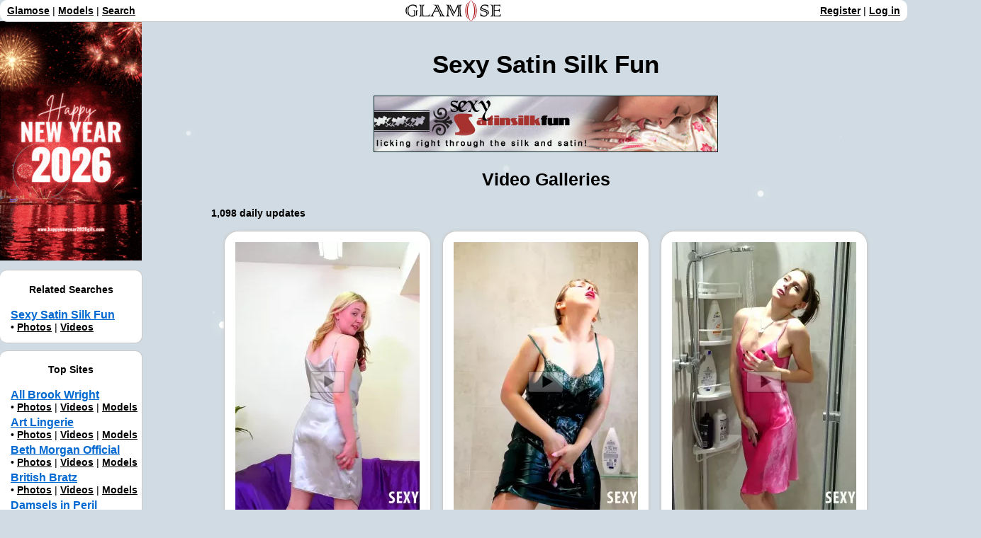

--- FILE ---
content_type: text/html; charset=UTF-8
request_url: https://www.glamose.com/videos/site/Sexy_Satin_Silk_Fun
body_size: 6865
content:
<!DOCTYPE HTML>
<html lang="en">
<head>
<meta http-equiv="Content-Type" content="text/html; charset=utf-8">
<meta name="description" content="Featuring Sexy Satin Silk Fun babes and lingerie models. Updated every day.">
<meta name="keywords" content="sexy satin silk fun, galleries, sexy satin silk fun">
<meta name="viewport" content="width=device-width, initial-scale=1">

<meta name="RATING" content="RTA-5042-1996-1400-1577-RTA" /> <!-- RTA Adult Site -->

<title>Sexy Satin Silk Fun Nude Video Galleries (1,098) - Glamose</title>
	
<!-- Default favicon (for browsers that don't support media queries in link tags) -->
<link rel="icon" href="/images/favicon.ico" type="image/x-icon">
<!-- Light mode favicon -->
<link rel="icon" href="/images/favicon_light.ico" type="image/x-icon" media="(prefers-color-scheme: light)">
<link rel="icon" href="/images/favicon_light.svg" type="image/svg+xml" media="(prefers-color-scheme: light)">
<!-- Dark mode favicon -->
<link rel="icon" href="/images/favicon_dark.ico" type="image/x-icon" media="(prefers-color-scheme: dark)">
<link rel="icon" href="/images/favicon_dark.svg" type="image/svg+xml" media="(prefers-color-scheme: dark)">
	
<link rel="stylesheet" type="text/css" href="/style.php">

<link rel="alternate" type="application/rss+xml" href="/xml/rss.php" title="Glamour Models Daily Updates - Glamose">

<link rel="next" href="/videos/site/Sexy_Satin_Silk_Fun?start=50">

<style type="text/css">

#body {
	padding-left:260px;
}
	
.snowflake {
  position: absolute;
  width: 10px;
  height: 10px;
  background: linear-gradient(white, white);
  border-radius: 50%;
  filter: drop-shadow(0 0 10px white);
}
</style>

<!-- Global site tag (gtag.js) - Google Analytics -->
<script async src="https://www.googletagmanager.com/gtag/js?id=UA-33341379-1"></script>
<script>
	window.dataLayer = window.dataLayer || [];
	function gtag(){dataLayer.push(arguments);}
	gtag('js', new Date());
  
	gtag('config', 'UA-33341379-1');
</script>

<!-- Google tag (gtag.js) -->
<script async src="https://www.googletagmanager.com/gtag/js?id=G-ZHBXCYBDPG"></script>
<script>
  window.dataLayer = window.dataLayer || [];
  function gtag(){dataLayer.push(arguments);}
  gtag('js', new Date());

  gtag('config', 'G-ZHBXCYBDPG');
</script>
	
<script src="/js/pure-snow.js" defer></script>

</script>
<!---->
</head>
	
<body>	
<div id="snow" data-count="200"></div>
		
<a class="anchor" id="top" style="position:absolute; top:0; left:0"></a>

<div id="top_panel">
<div id="top_left">
<a href="/">Glamose</a> | <a href="/models/">Models</a> | <a href="/search/">Search</a>
</div>

<div id="top_middle">
<picture>
    <source srcset="/images/logos/logo_2024_white_small.png" media="(prefers-color-scheme: dark)">
    <img src="/images/logos/logo_2024_black_small.png">
</picture>
</div>

<div id="top_right">
<a href="/authentication/#register">Register</a> | 
<a href="/authentication/#login">Log in</a>
</div>
</div>

<div id="BackToTop"><a href="#top"><img src="/images/back-to-top.png" width="50" height="50" alt="Back To Top"></a></div>
	
<div id="body">
	




<h1>Sexy Satin Silk Fun</h1>

<p><a href="http://refer.ccbill.com/cgi-bin/clicks.cgi?CA=924214-0008&PA=2324125&HTML=http://www.sexysatinsilkfun.com/ccb/index.html"><img src="/images/external/banners/14.gif" border="0" alt="Sexy Satin Silk Fun"></a></p>


<div id="follow">
</div>


<h2>Video Galleries</h2>

<div style="position:relative; padding-bottom:30px;">
<div id="counter">
<strong>1,098 daily updates</strong>
</div>

</div>

<div id="container">
		<div class="box" style="width:280px;">
		        <div style="position:relative;"><div class="popup"><p><a href="/redirect.php?update_id=272208&site_id=14"><img src="/images/updates/transparent.png" data-src="//cdn.glamose.com/updates/272208.webp" alt="Em Yang at Sexy Satin Silk Fun" width="260" height="390" class="lazyload"><img src="/images/icons/play.png" alt="Play Button" width="50" height="31" style="position:absolute; top:50%; left:50%; margin-top:-15px; margin-left:-25px;"></a></p></div></div>
        <p><a href="/model/Em_Yang" class="title">Em Yang</a><br><span class="site">Sexy Satin Silk Fun</span><br><span class="date">19th Jan 2026</span></p>
				                </div>
				<div class="box" style="width:280px;">
		        <div style="position:relative;"><div class="popup"><p><a href="/redirect.php?update_id=272142&site_id=14"><img src="/images/updates/transparent.png" data-src="//cdn.glamose.com/updates/272142.webp" alt="Cherry English at Sexy Satin Silk Fun" width="260" height="390" class="lazyload"><img src="/images/icons/play.png" alt="Play Button" width="50" height="31" style="position:absolute; top:50%; left:50%; margin-top:-15px; margin-left:-25px;"></a></p></div></div>
        <p><a href="/model/Cherry_English" class="title">Cherry English</a><br><span class="site">Sexy Satin Silk Fun</span><br><span class="date">14th Jan 2026</span></p>
				                </div>
				<div class="box" style="width:280px;">
		        <div style="position:relative;"><div class="popup"><p><a href="/redirect.php?update_id=272075&site_id=14"><img src="/images/updates/transparent.png" data-src="//cdn.glamose.com/updates/272075.webp" alt="Chloe Toy at Sexy Satin Silk Fun" width="260" height="390" class="lazyload"><img src="/images/icons/play.png" alt="Play Button" width="50" height="31" style="position:absolute; top:50%; left:50%; margin-top:-15px; margin-left:-25px;"></a></p></div></div>
        <p><a href="/model/Chloe_Toy" class="title">Chloe Toy</a><br><span class="site">Sexy Satin Silk Fun</span><br><span class="date">9th Jan 2026</span></p>
				                </div>
				<div class="box" style="width:280px;">
		        <div style="position:relative;"><div class="popup"><p><a href="/redirect.php?update_id=272021&site_id=14"><img src="/images/updates/transparent.png" data-src="//cdn.glamose.com/updates/272021.webp" alt="Hannah Shaw at Sexy Satin Silk Fun" width="260" height="390" class="lazyload"><img src="/images/icons/play.png" alt="Play Button" width="50" height="31" style="position:absolute; top:50%; left:50%; margin-top:-15px; margin-left:-25px;"></a></p></div></div>
        <p><a href="/model/Hannah_Shaw" class="title">Hannah Shaw</a><br><span class="site">Sexy Satin Silk Fun</span><br><span class="date">5th Jan 2026</span></p>
				                </div>
				<div class="box" style="width:280px;">
		        <div style="position:relative;"><div class="popup"><p><a href="/redirect.php?update_id=271953&site_id=14"><img src="/images/updates/transparent.png" data-src="//cdn.glamose.com/updates/271953.webp" alt="Chloe Toy at Sexy Satin Silk Fun" width="260" height="390" class="lazyload"><img src="/images/icons/play.png" alt="Play Button" width="50" height="31" style="position:absolute; top:50%; left:50%; margin-top:-15px; margin-left:-25px;"></a></p></div></div>
        <p><a href="/model/Chloe_Toy" class="title">Chloe Toy</a><br><span class="site">Sexy Satin Silk Fun</span><br><span class="date">31st Dec 2025</span></p>
				                </div>
				<div class="box" style="width:280px;">
		        <div style="position:relative;"><div class="popup"><p><a href="/redirect.php?update_id=271888&site_id=14"><img src="/images/updates/transparent.png" data-src="//cdn.glamose.com/updates/271888.webp" alt="Lucy Lauren at Sexy Satin Silk Fun" width="260" height="390" class="lazyload"><img src="/images/icons/play.png" alt="Play Button" width="50" height="31" style="position:absolute; top:50%; left:50%; margin-top:-15px; margin-left:-25px;"></a></p></div></div>
        <p><a href="/model/Lucy_Lauren" class="title">Lucy Lauren</a><br><span class="site">Sexy Satin Silk Fun</span><br><span class="date">26th Dec 2025</span></p>
				                </div>
				<div class="box" style="width:280px;">
		        <div style="position:relative;"><div class="popup"><p><a href="/redirect.php?update_id=271832&site_id=14"><img src="/images/updates/transparent.png" data-src="//cdn.glamose.com/updates/271832.webp" alt="Belle O'Hara at Sexy Satin Silk Fun" width="260" height="390" class="lazyload"><img src="/images/icons/play.png" alt="Play Button" width="50" height="31" style="position:absolute; top:50%; left:50%; margin-top:-15px; margin-left:-25px;"></a></p></div></div>
        <p><a href="/model/Belle_O%27Hara" class="title">Belle O'Hara</a><br><span class="site">Sexy Satin Silk Fun</span><br><span class="date">22nd Dec 2025</span></p>
				                </div>
				<div class="box" style="width:280px;">
		        <div style="position:relative;"><div class="popup"><p><a href="/redirect.php?update_id=271764&site_id=14"><img src="/images/updates/transparent.png" data-src="//cdn.glamose.com/updates/271764.webp" alt="Serenity at Sexy Satin Silk Fun" width="260" height="390" class="lazyload"><img src="/images/icons/play.png" alt="Play Button" width="50" height="31" style="position:absolute; top:50%; left:50%; margin-top:-15px; margin-left:-25px;"></a></p></div></div>
        <p><a href="/model/Serenity" class="title">Serenity</a><br><span class="site">Sexy Satin Silk Fun</span><br><span class="date">17th Dec 2025</span></p>
				                </div>
				<div class="box" style="width:280px;">
		        <div style="position:relative;"><div class="popup"><p><a href="/redirect.php?update_id=271701&site_id=14"><img src="/images/updates/transparent.png" data-src="//cdn.glamose.com/updates/271701.webp" alt="Epiphany Jones at Sexy Satin Silk Fun" width="260" height="390" class="lazyload"><img src="/images/icons/play.png" alt="Play Button" width="50" height="31" style="position:absolute; top:50%; left:50%; margin-top:-15px; margin-left:-25px;"></a></p></div></div>
        <p><a href="/model/Epiphany_Jones" class="title">Epiphany Jones</a><br><span class="site">Sexy Satin Silk Fun</span><br><span class="date">12th Dec 2025</span></p>
				                </div>
				<div class="box" style="width:280px;">
		        <div style="position:relative;"><div class="popup"><p><a href="/redirect.php?update_id=271642&site_id=14"><img src="/images/updates/transparent.png" data-src="//cdn.glamose.com/updates/271642.webp" alt="Alice Maze at Sexy Satin Silk Fun" width="260" height="390" class="lazyload"><img src="/images/icons/play.png" alt="Play Button" width="50" height="31" style="position:absolute; top:50%; left:50%; margin-top:-15px; margin-left:-25px;"></a></p></div></div>
        <p><a href="/model/Alice_Maze" class="title">Alice Maze</a><br><span class="site">Sexy Satin Silk Fun</span><br><span class="date">8th Dec 2025</span></p>
				                </div>
				<div class="box" style="width:280px;">
		        <div style="position:relative;"><div class="popup"><p><a href="/redirect.php?update_id=271566&site_id=14"><img src="/images/updates/transparent.png" data-src="//cdn.glamose.com/updates/271566.webp" alt="Gabriella Knight at Sexy Satin Silk Fun" width="260" height="390" class="lazyload"><img src="/images/icons/play.png" alt="Play Button" width="50" height="31" style="position:absolute; top:50%; left:50%; margin-top:-15px; margin-left:-25px;"></a></p></div></div>
        <p><a href="/model/Gabriella_Knight" class="title">Gabriella Knight</a><br><span class="site">Sexy Satin Silk Fun</span><br><span class="date">3rd Dec 2025</span></p>
				                </div>
				<div class="box" style="width:280px;">
		        <div style="position:relative;"><div class="popup"><p><a href="/redirect.php?update_id=271500&site_id=14"><img src="/images/updates/transparent.png" data-src="//cdn.glamose.com/updates/271500.webp" alt="Roxy Mendez at Sexy Satin Silk Fun" width="260" height="390" class="lazyload"><img src="/images/icons/play.png" alt="Play Button" width="50" height="31" style="position:absolute; top:50%; left:50%; margin-top:-15px; margin-left:-25px;"></a></p></div></div>
        <p><a href="/model/Roxy_Mendez" class="title">Roxy Mendez</a><br><span class="site">Sexy Satin Silk Fun</span><br><span class="date">28th Nov 2025</span></p>
				                </div>
				<div class="box" style="width:280px;">
		        <div style="position:relative;"><div class="popup"><p><a href="/redirect.php?update_id=271447&site_id=14"><img src="/images/updates/transparent.png" data-src="//cdn.glamose.com/updates/271447.webp" alt="Essie at Sexy Satin Silk Fun" width="260" height="390" class="lazyload"><img src="/images/icons/play.png" alt="Play Button" width="50" height="31" style="position:absolute; top:50%; left:50%; margin-top:-15px; margin-left:-25px;"></a></p></div></div>
        <p><a href="/model/Essie" class="title">Essie</a><br><span class="site">Sexy Satin Silk Fun</span><br><span class="date">24th Nov 2025</span></p>
				                </div>
				<div class="box" style="width:280px;">
		        <div style="position:relative;"><div class="popup"><p><a href="/redirect.php?update_id=271374&site_id=14"><img src="/images/updates/transparent.png" data-src="//cdn.glamose.com/updates/271374.webp" alt="Valentina Boux at Sexy Satin Silk Fun" width="260" height="390" class="lazyload"><img src="/images/icons/play.png" alt="Play Button" width="50" height="31" style="position:absolute; top:50%; left:50%; margin-top:-15px; margin-left:-25px;"></a></p></div></div>
        <p><a href="/model/Valentina_Boux" class="title">Valentina Boux</a><br><span class="site">Sexy Satin Silk Fun</span><br><span class="date">19th Nov 2025</span></p>
				                </div>
				<div class="box" style="width:280px;">
		        <div style="position:relative;"><div class="popup"><p><a href="/redirect.php?update_id=271304&site_id=14"><img src="/images/updates/transparent.png" data-src="//cdn.glamose.com/updates/271304.webp" alt="Chloe Toy at Sexy Satin Silk Fun" width="260" height="390" class="lazyload"><img src="/images/icons/play.png" alt="Play Button" width="50" height="31" style="position:absolute; top:50%; left:50%; margin-top:-15px; margin-left:-25px;"></a></p></div></div>
        <p><a href="/model/Chloe_Toy" class="title">Chloe Toy</a><br><span class="site">Sexy Satin Silk Fun</span><br><span class="date">14th Nov 2025</span></p>
				                </div>
				<div class="box" style="width:280px;">
		        <div style="position:relative;"><div class="popup"><p><a href="/redirect.php?update_id=271241&site_id=14"><img src="/images/updates/transparent.png" data-src="//cdn.glamose.com/updates/271241.webp" alt="Princess Anna at Sexy Satin Silk Fun" width="260" height="390" class="lazyload"><img src="/images/icons/play.png" alt="Play Button" width="50" height="31" style="position:absolute; top:50%; left:50%; margin-top:-15px; margin-left:-25px;"></a></p></div></div>
        <p><a href="/model/Princess_Anna" class="title">Princess Anna</a><br><span class="site">Sexy Satin Silk Fun</span><br><span class="date">10th Nov 2025</span></p>
				                </div>
				<div class="box" style="width:280px;">
		        <div style="position:relative;"><div class="popup"><p><a href="/redirect.php?update_id=271167&site_id=14"><img src="/images/updates/transparent.png" data-src="//cdn.glamose.com/updates/271167.webp" alt="Belle O'Hara at Sexy Satin Silk Fun" width="260" height="390" class="lazyload"><img src="/images/icons/play.png" alt="Play Button" width="50" height="31" style="position:absolute; top:50%; left:50%; margin-top:-15px; margin-left:-25px;"></a></p></div></div>
        <p><a href="/model/Belle_O%27Hara" class="title">Belle O'Hara</a><br><span class="site">Sexy Satin Silk Fun</span><br><span class="date">5th Nov 2025</span></p>
				                </div>
				<div class="box" style="width:280px;">
		        <div style="position:relative;"><div class="popup"><p><a href="/redirect.php?update_id=271097&site_id=14"><img src="/images/updates/transparent.png" data-src="//cdn.glamose.com/updates/271097.webp" alt="Cherry English at Sexy Satin Silk Fun" width="260" height="390" class="lazyload"><img src="/images/icons/play.png" alt="Play Button" width="50" height="31" style="position:absolute; top:50%; left:50%; margin-top:-15px; margin-left:-25px;"></a></p></div></div>
        <p><a href="/model/Cherry_English" class="title">Cherry English</a><br><span class="site">Sexy Satin Silk Fun</span><br><span class="date">31st Oct 2025</span></p>
				                </div>
				<div class="box" style="width:280px;">
		        <div style="position:relative;"><div class="popup"><p><a href="/redirect.php?update_id=271035&site_id=14"><img src="/images/updates/transparent.png" data-src="//cdn.glamose.com/updates/271035.webp" alt="Isabella Rose at Sexy Satin Silk Fun" width="260" height="390" class="lazyload"><img src="/images/icons/play.png" alt="Play Button" width="50" height="31" style="position:absolute; top:50%; left:50%; margin-top:-15px; margin-left:-25px;"></a></p></div></div>
        <p><a href="/model/Isabella_Rose" class="title">Isabella Rose</a><br><span class="site">Sexy Satin Silk Fun</span><br><span class="date">27th Oct 2025</span></p>
				                </div>
				<div class="box" style="width:280px;">
		        <div style="position:relative;"><div class="popup"><p><a href="/redirect.php?update_id=270957&site_id=14"><img src="/images/updates/transparent.png" data-src="//cdn.glamose.com/updates/270957.webp" alt="Natalia Forrest at Sexy Satin Silk Fun" width="260" height="390" class="lazyload"><img src="/images/icons/play.png" alt="Play Button" width="50" height="31" style="position:absolute; top:50%; left:50%; margin-top:-15px; margin-left:-25px;"></a></p></div></div>
        <p><a href="/model/Natalia_Forrest" class="title">Natalia Forrest</a><br><span class="site">Sexy Satin Silk Fun</span><br><span class="date">22nd Oct 2025</span></p>
				                </div>
				<div class="box" style="width:280px;">
		        <div style="position:relative;"><div class="popup"><p><a href="/redirect.php?update_id=270892&site_id=14"><img src="/images/updates/transparent.png" data-src="//cdn.glamose.com/updates/270892.webp" alt="Princess Anna at Sexy Satin Silk Fun" width="260" height="390" class="lazyload"><img src="/images/icons/play.png" alt="Play Button" width="50" height="31" style="position:absolute; top:50%; left:50%; margin-top:-15px; margin-left:-25px;"></a></p></div></div>
        <p><a href="/model/Princess_Anna" class="title">Princess Anna</a><br><span class="site">Sexy Satin Silk Fun</span><br><span class="date">17th Oct 2025</span></p>
				                </div>
				<div class="box" style="width:280px;">
		        <div style="position:relative;"><div class="popup"><p><a href="/redirect.php?update_id=270830&site_id=14"><img src="/images/updates/transparent.png" data-src="//cdn.glamose.com/updates/270830.webp" alt="Serenity at Sexy Satin Silk Fun" width="260" height="390" class="lazyload"><img src="/images/icons/play.png" alt="Play Button" width="50" height="31" style="position:absolute; top:50%; left:50%; margin-top:-15px; margin-left:-25px;"></a></p></div></div>
        <p><a href="/model/Serenity" class="title">Serenity</a><br><span class="site">Sexy Satin Silk Fun</span><br><span class="date">13th Oct 2025</span></p>
				                </div>
				<div class="box" style="width:280px;">
		        <div style="position:relative;"><div class="popup"><p><a href="/redirect.php?update_id=270755&site_id=14"><img src="/images/updates/transparent.png" data-src="//cdn.glamose.com/updates/270755.webp" alt="Roxy Mendez at Sexy Satin Silk Fun" width="260" height="390" class="lazyload"><img src="/images/icons/play.png" alt="Play Button" width="50" height="31" style="position:absolute; top:50%; left:50%; margin-top:-15px; margin-left:-25px;"></a></p></div></div>
        <p><a href="/model/Roxy_Mendez" class="title">Roxy Mendez</a><br><span class="site">Sexy Satin Silk Fun</span><br><span class="date">8th Oct 2025</span></p>
				                </div>
				<div class="box" style="width:280px;">
		        <div style="position:relative;"><div class="popup"><p><a href="/redirect.php?update_id=270675&site_id=14"><img src="/images/updates/transparent.png" data-src="//cdn.glamose.com/updates/270675.webp" alt="Alora Lux at Sexy Satin Silk Fun" width="260" height="390" class="lazyload"><img src="/images/icons/play.png" alt="Play Button" width="50" height="31" style="position:absolute; top:50%; left:50%; margin-top:-15px; margin-left:-25px;"></a></p></div></div>
        <p><a href="/model/Alora_Lux" class="title">Alora Lux</a><br><span class="site">Sexy Satin Silk Fun</span><br><span class="date">3rd Oct 2025</span></p>
				                </div>
				<div class="box" style="width:280px;">
		        <div style="position:relative;"><div class="popup"><p><a href="/redirect.php?update_id=270622&site_id=14"><img src="/images/updates/transparent.png" data-src="//cdn.glamose.com/updates/270622.webp" alt="Lucy Lauren at Sexy Satin Silk Fun" width="260" height="390" class="lazyload"><img src="/images/icons/play.png" alt="Play Button" width="50" height="31" style="position:absolute; top:50%; left:50%; margin-top:-15px; margin-left:-25px;"></a></p></div></div>
        <p><a href="/model/Lucy_Lauren" class="title">Lucy Lauren</a><br><span class="site">Sexy Satin Silk Fun</span><br><span class="date">29th Sep 2025</span></p>
				                </div>
				<div class="box" style="width:280px;">
		        <div style="position:relative;"><div class="popup"><p><a href="/redirect.php?update_id=270546&site_id=14"><img src="/images/updates/transparent.png" data-src="//cdn.glamose.com/updates/270546.webp" alt="Em Yang at Sexy Satin Silk Fun" width="260" height="390" class="lazyload"><img src="/images/icons/play.png" alt="Play Button" width="50" height="31" style="position:absolute; top:50%; left:50%; margin-top:-15px; margin-left:-25px;"></a></p></div></div>
        <p><a href="/model/Em_Yang" class="title">Em Yang</a><br><span class="site">Sexy Satin Silk Fun</span><br><span class="date">24th Sep 2025</span></p>
				                </div>
				<div class="box" style="width:280px;">
		        <div style="position:relative;"><div class="popup"><p><a href="/redirect.php?update_id=270479&site_id=14"><img src="/images/updates/transparent.png" data-src="//cdn.glamose.com/updates/270479.webp" alt="Chloe Toy at Sexy Satin Silk Fun" width="260" height="390" class="lazyload"><img src="/images/icons/play.png" alt="Play Button" width="50" height="31" style="position:absolute; top:50%; left:50%; margin-top:-15px; margin-left:-25px;"></a></p></div></div>
        <p><a href="/model/Chloe_Toy" class="title">Chloe Toy</a><br><span class="site">Sexy Satin Silk Fun</span><br><span class="date">19th Sep 2025</span></p>
				                </div>
				<div class="box" style="width:280px;">
		        <div style="position:relative;"><div class="popup"><p><a href="/redirect.php?update_id=270410&site_id=14"><img src="/images/updates/transparent.png" data-src="//cdn.glamose.com/updates/270410.webp" alt="Essie at Sexy Satin Silk Fun" width="260" height="390" class="lazyload"><img src="/images/icons/play.png" alt="Play Button" width="50" height="31" style="position:absolute; top:50%; left:50%; margin-top:-15px; margin-left:-25px;"></a></p></div></div>
        <p><a href="/model/Essie" class="title">Essie</a><br><span class="site">Sexy Satin Silk Fun</span><br><span class="date">15th Sep 2025</span></p>
				                </div>
				<div class="box" style="width:280px;">
		        <div style="position:relative;"><div class="popup"><p><a href="/redirect.php?update_id=270342&site_id=14"><img src="/images/updates/transparent.png" data-src="//cdn.glamose.com/updates/270342.webp" alt="Natalia Forrest at Sexy Satin Silk Fun" width="260" height="390" class="lazyload"><img src="/images/icons/play.png" alt="Play Button" width="50" height="31" style="position:absolute; top:50%; left:50%; margin-top:-15px; margin-left:-25px;"></a></p></div></div>
        <p><a href="/model/Natalia_Forrest" class="title">Natalia Forrest</a><br><span class="site">Sexy Satin Silk Fun</span><br><span class="date">10th Sep 2025</span></p>
				                </div>
				<div class="box" style="width:280px;">
		        <div style="position:relative;"><div class="popup"><p><a href="/redirect.php?update_id=270271&site_id=14"><img src="/images/updates/transparent.png" data-src="//cdn.glamose.com/updates/270271.webp" alt="Belle O'Hara at Sexy Satin Silk Fun" width="260" height="390" class="lazyload"><img src="/images/icons/play.png" alt="Play Button" width="50" height="31" style="position:absolute; top:50%; left:50%; margin-top:-15px; margin-left:-25px;"></a></p></div></div>
        <p><a href="/model/Belle_O%27Hara" class="title">Belle O'Hara</a><br><span class="site">Sexy Satin Silk Fun</span><br><span class="date">5th Sep 2025</span></p>
				                </div>
				<div class="box" style="width:280px;">
		        <div style="position:relative;"><div class="popup"><p><a href="/redirect.php?update_id=270211&site_id=14"><img src="/images/updates/transparent.png" data-src="//cdn.glamose.com/updates/270211.webp" alt="Kim Scott at Sexy Satin Silk Fun" width="260" height="390" class="lazyload"><img src="/images/icons/play.png" alt="Play Button" width="50" height="31" style="position:absolute; top:50%; left:50%; margin-top:-15px; margin-left:-25px;"></a></p></div></div>
        <p><a href="/model/Kim_Scott" class="title">Kim Scott</a><br><span class="site">Sexy Satin Silk Fun</span><br><span class="date">1st Sep 2025</span></p>
				                </div>
				<div class="box" style="width:280px;">
		        <div style="position:relative;"><div class="popup"><p><a href="/redirect.php?update_id=270137&site_id=14"><img src="/images/updates/transparent.png" data-src="//cdn.glamose.com/updates/270137.webp" alt="Jess West at Sexy Satin Silk Fun" width="260" height="390" class="lazyload"><img src="/images/icons/play.png" alt="Play Button" width="50" height="31" style="position:absolute; top:50%; left:50%; margin-top:-15px; margin-left:-25px;"></a></p></div></div>
        <p><a href="/model/Jess_West" class="title">Jess West</a><br><span class="site">Sexy Satin Silk Fun</span><br><span class="date">27th Aug 2025</span></p>
				                </div>
				<div class="box" style="width:280px;">
		        <div style="position:relative;"><div class="popup"><p><a href="/redirect.php?update_id=270063&site_id=14"><img src="/images/updates/transparent.png" data-src="//cdn.glamose.com/updates/270063.webp" alt="Roxee Coture at Sexy Satin Silk Fun" width="260" height="390" class="lazyload"><img src="/images/icons/play.png" alt="Play Button" width="50" height="31" style="position:absolute; top:50%; left:50%; margin-top:-15px; margin-left:-25px;"></a></p></div></div>
        <p><a href="/model/Roxee_Coture" class="title">Roxee Coture</a><br><span class="site">Sexy Satin Silk Fun</span><br><span class="date">22nd Aug 2025</span></p>
				                </div>
				<div class="box" style="width:280px;">
		        <div style="position:relative;"><div class="popup"><p><a href="/redirect.php?update_id=270002&site_id=14"><img src="/images/updates/transparent.png" data-src="//cdn.glamose.com/updates/270002.webp" alt="Isabelle Rose at Sexy Satin Silk Fun" width="260" height="390" class="lazyload"><img src="/images/icons/play.png" alt="Play Button" width="50" height="31" style="position:absolute; top:50%; left:50%; margin-top:-15px; margin-left:-25px;"></a></p></div></div>
        <p><a href="/model/Isabelle_Rose" class="title">Isabelle Rose</a><br><span class="site">Sexy Satin Silk Fun</span><br><span class="date">18th Aug 2025</span></p>
				                </div>
				<div class="box" style="width:280px;">
		        <div style="position:relative;"><div class="popup"><p><a href="/redirect.php?update_id=269933&site_id=14"><img src="/images/updates/transparent.png" data-src="//cdn.glamose.com/updates/269933.webp" alt="Serenity at Sexy Satin Silk Fun" width="260" height="390" class="lazyload"><img src="/images/icons/play.png" alt="Play Button" width="50" height="31" style="position:absolute; top:50%; left:50%; margin-top:-15px; margin-left:-25px;"></a></p></div></div>
        <p><a href="/model/Serenity" class="title">Serenity</a><br><span class="site">Sexy Satin Silk Fun</span><br><span class="date">13th Aug 2025</span></p>
				                </div>
				<div class="box" style="width:280px;">
		        <div style="position:relative;"><div class="popup"><p><a href="/redirect.php?update_id=269864&site_id=14"><img src="/images/updates/transparent.png" data-src="//cdn.glamose.com/updates/269864.webp" alt="Alora Lux at Sexy Satin Silk Fun" width="260" height="390" class="lazyload"><img src="/images/icons/play.png" alt="Play Button" width="50" height="31" style="position:absolute; top:50%; left:50%; margin-top:-15px; margin-left:-25px;"></a></p></div></div>
        <p><a href="/model/Alora_Lux" class="title">Alora Lux</a><br><span class="site">Sexy Satin Silk Fun</span><br><span class="date">8th Aug 2025</span></p>
				                </div>
				<div class="box" style="width:280px;">
		        <div style="position:relative;"><div class="popup"><p><a href="/redirect.php?update_id=269799&site_id=14"><img src="/images/updates/transparent.png" data-src="//cdn.glamose.com/updates/269799.webp" alt="Belle O'Hara at Sexy Satin Silk Fun" width="260" height="390" class="lazyload"><img src="/images/icons/play.png" alt="Play Button" width="50" height="31" style="position:absolute; top:50%; left:50%; margin-top:-15px; margin-left:-25px;"></a></p></div></div>
        <p><a href="/model/Belle_O%27Hara" class="title">Belle O'Hara</a><br><span class="site">Sexy Satin Silk Fun</span><br><span class="date">4th Aug 2025</span></p>
				                </div>
				<div class="box" style="width:280px;">
		        <div style="position:relative;"><div class="popup"><p><a href="/redirect.php?update_id=269736&site_id=14"><img src="/images/updates/transparent.png" data-src="//cdn.glamose.com/updates/269736.webp" alt="Lucy Lauren at Sexy Satin Silk Fun" width="260" height="390" class="lazyload"><img src="/images/icons/play.png" alt="Play Button" width="50" height="31" style="position:absolute; top:50%; left:50%; margin-top:-15px; margin-left:-25px;"></a></p></div></div>
        <p><a href="/model/Lucy_Lauren" class="title">Lucy Lauren</a><br><span class="site">Sexy Satin Silk Fun</span><br><span class="date">30th Jul 2025</span></p>
				                </div>
				<div class="box" style="width:280px;">
		        <div style="position:relative;"><div class="popup"><p><a href="/redirect.php?update_id=269663&site_id=14"><img src="/images/updates/transparent.png" data-src="//cdn.glamose.com/updates/269663.webp" alt="Natalia Forrest at Sexy Satin Silk Fun" width="260" height="390" class="lazyload"><img src="/images/icons/play.png" alt="Play Button" width="50" height="31" style="position:absolute; top:50%; left:50%; margin-top:-15px; margin-left:-25px;"></a></p></div></div>
        <p><a href="/model/Natalia_Forrest" class="title">Natalia Forrest</a><br><span class="site">Sexy Satin Silk Fun</span><br><span class="date">25th Jul 2025</span></p>
				                </div>
				<div class="box" style="width:280px;">
		        <div style="position:relative;"><div class="popup"><p><a href="/redirect.php?update_id=269603&site_id=14"><img src="/images/updates/transparent.png" data-src="//cdn.glamose.com/updates/269603.webp" alt="Honour May at Sexy Satin Silk Fun" width="260" height="390" class="lazyload"><img src="/images/icons/play.png" alt="Play Button" width="50" height="31" style="position:absolute; top:50%; left:50%; margin-top:-15px; margin-left:-25px;"></a></p></div></div>
        <p><a href="/model/Honour_May" class="title">Honour May</a><br><span class="site">Sexy Satin Silk Fun</span><br><span class="date">21st Jul 2025</span></p>
				                </div>
				<div class="box" style="width:280px;">
		        <div style="position:relative;"><div class="popup"><p><a href="/redirect.php?update_id=269531&site_id=14"><img src="/images/updates/transparent.png" data-src="//cdn.glamose.com/updates/269531.webp" alt="Chloe Toy at Sexy Satin Silk Fun" width="260" height="390" class="lazyload"><img src="/images/icons/play.png" alt="Play Button" width="50" height="31" style="position:absolute; top:50%; left:50%; margin-top:-15px; margin-left:-25px;"></a></p></div></div>
        <p><a href="/model/Chloe_Toy" class="title">Chloe Toy</a><br><span class="site">Sexy Satin Silk Fun</span><br><span class="date">16th Jul 2025</span></p>
				                </div>
				<div class="box" style="width:280px;">
		        <div style="position:relative;"><div class="popup"><p><a href="/redirect.php?update_id=269457&site_id=14"><img src="/images/updates/transparent.png" data-src="//cdn.glamose.com/updates/269457.webp" alt="Charlie Monaco at Sexy Satin Silk Fun" width="260" height="390" class="lazyload"><img src="/images/icons/play.png" alt="Play Button" width="50" height="31" style="position:absolute; top:50%; left:50%; margin-top:-15px; margin-left:-25px;"></a></p></div></div>
        <p><a href="/model/Charlie_Monaco" class="title">Charlie Monaco</a><br><span class="site">Sexy Satin Silk Fun</span><br><span class="date">11th Jul 2025</span></p>
				                </div>
				<div class="box" style="width:280px;">
		        <div style="position:relative;"><div class="popup"><p><a href="/redirect.php?update_id=269401&site_id=14"><img src="/images/updates/transparent.png" data-src="//cdn.glamose.com/updates/269401.webp" alt="Belle O'Hara at Sexy Satin Silk Fun" width="260" height="390" class="lazyload"><img src="/images/icons/play.png" alt="Play Button" width="50" height="31" style="position:absolute; top:50%; left:50%; margin-top:-15px; margin-left:-25px;"></a></p></div></div>
        <p><a href="/model/Belle_O%27Hara" class="title">Belle O'Hara</a><br><span class="site">Sexy Satin Silk Fun</span><br><span class="date">7th Jul 2025</span></p>
				                </div>
				<div class="box" style="width:280px;">
		        <div style="position:relative;"><div class="popup"><p><a href="/redirect.php?update_id=269330&site_id=14"><img src="/images/updates/transparent.png" data-src="//cdn.glamose.com/updates/269330.webp" alt="Lexi Love at Sexy Satin Silk Fun" width="260" height="390" class="lazyload"><img src="/images/icons/play.png" alt="Play Button" width="50" height="31" style="position:absolute; top:50%; left:50%; margin-top:-15px; margin-left:-25px;"></a></p></div></div>
        <p><a href="/model/Lexi_Love" class="title">Lexi Love</a><br><span class="site">Sexy Satin Silk Fun</span><br><span class="date">2nd Jul 2025</span></p>
				                </div>
				<div class="box" style="width:280px;">
		        <div style="position:relative;"><div class="popup"><p><a href="/redirect.php?update_id=269253&site_id=14"><img src="/images/updates/transparent.png" data-src="//cdn.glamose.com/updates/269253.webp" alt="April Paisley at Sexy Satin Silk Fun" width="260" height="390" class="lazyload"><img src="/images/icons/play.png" alt="Play Button" width="50" height="31" style="position:absolute; top:50%; left:50%; margin-top:-15px; margin-left:-25px;"></a></p></div></div>
        <p><a href="/model/April_Paisley" class="title">April Paisley</a><br><span class="site">Sexy Satin Silk Fun</span><br><span class="date">27th Jun 2025</span></p>
				                </div>
				<div class="box" style="width:280px;">
		        <div style="position:relative;"><div class="popup"><p><a href="/redirect.php?update_id=269193&site_id=14"><img src="/images/updates/transparent.png" data-src="//cdn.glamose.com/updates/269193.webp" alt="Charlie Monaco at Sexy Satin Silk Fun" width="260" height="390" class="lazyload"><img src="/images/icons/play.png" alt="Play Button" width="50" height="31" style="position:absolute; top:50%; left:50%; margin-top:-15px; margin-left:-25px;"></a></p></div></div>
        <p><a href="/model/Charlie_Monaco" class="title">Charlie Monaco</a><br><span class="site">Sexy Satin Silk Fun</span><br><span class="date">23rd Jun 2025</span></p>
				                </div>
				<div class="box" style="width:280px;">
		        <div style="position:relative;"><div class="popup"><p><a href="/redirect.php?update_id=269124&site_id=14"><img src="/images/updates/transparent.png" data-src="//cdn.glamose.com/updates/269124.webp" alt="Jess West at Sexy Satin Silk Fun" width="260" height="390" class="lazyload"><img src="/images/icons/play.png" alt="Play Button" width="50" height="31" style="position:absolute; top:50%; left:50%; margin-top:-15px; margin-left:-25px;"></a></p></div></div>
        <p><a href="/model/Jess_West" class="title">Jess West</a><br><span class="site">Sexy Satin Silk Fun</span><br><span class="date">18th Jun 2025</span></p>
				                </div>
				<div class="box" style="width:280px;">
		        <div style="position:relative;"><div class="popup"><p><a href="/redirect.php?update_id=269053&site_id=14"><img src="/images/updates/transparent.png" data-src="//cdn.glamose.com/updates/269053.webp" alt="Alora Lux at Sexy Satin Silk Fun" width="260" height="390" class="lazyload"><img src="/images/icons/play.png" alt="Play Button" width="50" height="31" style="position:absolute; top:50%; left:50%; margin-top:-15px; margin-left:-25px;"></a></p></div></div>
        <p><a href="/model/Alora_Lux" class="title">Alora Lux</a><br><span class="site">Sexy Satin Silk Fun</span><br><span class="date">13th Jun 2025</span></p>
				                </div>
				<div class="box" style="width:280px;">
		        <div style="position:relative;"><div class="popup"><p><a href="/redirect.php?update_id=268988&site_id=14"><img src="/images/updates/transparent.png" data-src="//cdn.glamose.com/updates/268988.webp" alt="Roxee Coture at Sexy Satin Silk Fun" width="260" height="390" class="lazyload"><img src="/images/icons/play.png" alt="Play Button" width="50" height="31" style="position:absolute; top:50%; left:50%; margin-top:-15px; margin-left:-25px;"></a></p></div></div>
        <p><a href="/model/Roxee_Coture" class="title">Roxee Coture</a><br><span class="site">Sexy Satin Silk Fun</span><br><span class="date">9th Jun 2025</span></p>
				                </div>
				<div class="box" style="width:280px;">
		        <div style="position:relative;"><div class="popup"><p><a href="/redirect.php?update_id=268916&site_id=14"><img src="/images/updates/transparent.png" data-src="//cdn.glamose.com/updates/268916.webp" alt="Natalia Forrest at Sexy Satin Silk Fun" width="260" height="390" class="lazyload"><img src="/images/icons/play.png" alt="Play Button" width="50" height="31" style="position:absolute; top:50%; left:50%; margin-top:-15px; margin-left:-25px;"></a></p></div></div>
        <p><a href="/model/Natalia_Forrest" class="title">Natalia Forrest</a><br><span class="site">Sexy Satin Silk Fun</span><br><span class="date">4th Jun 2025</span></p>
				                </div>
		
</div>

	<div class="paging">
		
						<strong class="button2">1</strong>
										<a href="/videos/site/Sexy_Satin_Silk_Fun?start=50" title="Page 2" class="button">2</a>  
										<a href="/videos/site/Sexy_Satin_Silk_Fun?start=100" title="Page 3" class="button">3</a>  
										<a href="/videos/site/Sexy_Satin_Silk_Fun?start=150" title="Page 4" class="button">4</a>  
										<a href="/videos/site/Sexy_Satin_Silk_Fun?start=200" title="Page 5" class="button">5</a>  
										<a href="/videos/site/Sexy_Satin_Silk_Fun?start=250" title="Page 6" class="button">6</a>  
						
		<a href="/videos/site/Sexy_Satin_Silk_Fun?start=50" title="Next Page" class="button">Next ></a>
    <a href="/videos/site/Sexy_Satin_Silk_Fun?start=1050" title="Last Page" class="button">Last >></a>	    </div>
    
<p>
<a href="http://refer.ccbill.com/cgi-bin/clicks.cgi?CA=924214-0008&PA=2324125&HTML=http://www.sexysatinsilkfun.com/ccb/index.html"><img src="/images/external/banners/14.gif" border="0" alt="Sexy Satin Silk Fun"></a>
</p>
		
<div id="left_panel">


	
<div><img src="/images/updates/transparent_banner.png" data-src="/images/temp/2026.gif" alt="2026" width="200" border="0" class="lazyload"></div>
	
<div class="left_box">
<h4 style="text-align:center;">Related Searches</h4>
<ul>
    <li><a href="/site/Sexy_Satin_Silk_Fun" class="title">Sexy Satin Silk Fun</a><br>&bull; <a href="/photos/site/Sexy_Satin_Silk_Fun">Photos</a> | <a href="/videos/site/Sexy_Satin_Silk_Fun">Videos</a></li>
</ul>
</div>

<div class="left_box">
<h4 style="text-align:center;">Top Sites</h4>
<ul>
	<li><a href="/site/All_Brook_Wright" class="title">All Brook Wright</a><br>&bull; <a href="/photos/site/All_Brook_Wright">Photos</a> | <a href="/videos/site/All_Brook_Wright">Videos</a> | <a href="/models/site/All_Brook_Wright">Models</a></li>
		<li><a href="/site/Art_Lingerie" class="title">Art Lingerie</a><br>&bull; <a href="/photos/site/Art_Lingerie">Photos</a> | <a href="/videos/site/Art_Lingerie">Videos</a> | <a href="/models/site/Art_Lingerie">Models</a></li>
		<li><a href="/site/Beth_Morgan_Official" class="title">Beth Morgan Official</a><br>&bull; <a href="/photos/site/Beth_Morgan_Official">Photos</a> | <a href="/videos/site/Beth_Morgan_Official">Videos</a> | <a href="/models/site/Beth_Morgan_Official">Models</a></li>
		<li><a href="/site/British_Bratz" class="title">British Bratz</a><br>&bull; <a href="/photos/site/British_Bratz">Photos</a> | <a href="/videos/site/British_Bratz">Videos</a> | <a href="/models/site/British_Bratz">Models</a></li>
		<li><a href="/site/Damsels_In_Peril" class="title">Damsels in Peril</a><br>&bull; <a href="/photos/site/Damsels_In_Peril">Photos</a> | <a href="/videos/site/Damsels_In_Peril">Videos</a> | <a href="/models/site/Damsels_In_Peril">Models</a></li>
		<li><a href="/site/Demure_Fun" class="title">Demure Fun</a><br>&bull; <a href="/photos/site/Demure_Fun">Photos</a> | <a href="/videos/site/Demure_Fun">Videos</a> | <a href="/models/site/Demure_Fun">Models</a></li>
		<li><a href="/site/Down_Blouse_Wow" class="title">Down Blouse Wow</a><br>&bull; <a href="/photos/site/Down_Blouse_Wow">Photos</a> | <a href="/videos/site/Down_Blouse_Wow">Videos</a> | <a href="/models/site/Down_Blouse_Wow">Models</a></li>
		<li><a href="/site/Femme_Fight" class="title">Femme Fight</a><br>&bull; <a href="/photos/site/Femme_Fight">Photos</a> | <a href="/videos/site/Femme_Fight">Videos</a> | <a href="/models/site/Femme_Fight">Models</a></li>
		<li><a href="/site/Girlfolio" class="title">Girlfolio</a><br>&bull; <a href="/photos/site/Girlfolio">Photos</a> | <a href="/videos/site/Girlfolio">Videos</a> | <a href="/models/site/Girlfolio">Models</a></li>
		<li><a href="/site/Gloss_Tights_Glamour" class="title">Gloss Tights Glamour</a><br>&bull; <a href="/photos/site/Gloss_Tights_Glamour">Photos</a> | <a href="/videos/site/Gloss_Tights_Glamour">Videos</a> | <a href="/models/site/Gloss_Tights_Glamour">Models</a></li>
		<li><a href="/site/Hayley%27S_Secrets" class="title">Hayley's Secrets</a><br>&bull; <a href="/photos/site/Hayley%27S_Secrets">Photos</a> | <a href="/videos/site/Hayley%27S_Secrets">Videos</a> | <a href="/models/site/Hayley%27S_Secrets">Models</a></li>
		<li><a href="/site/Hot_Panty_Fun" class="title">Hot Panty Fun</a><br>&bull; <a href="/photos/site/Hot_Panty_Fun">Photos</a> | <a href="/videos/site/Hot_Panty_Fun">Videos</a> | <a href="/models/site/Hot_Panty_Fun">Models</a></li>
		<li><a href="/site/Lacey_Banghard_Online" class="title">Lacey Banghard Online</a><br>&bull; <a href="/photos/site/Lacey_Banghard_Online">Photos</a> | <a href="/videos/site/Lacey_Banghard_Online">Videos</a> | <a href="/models/site/Lacey_Banghard_Online">Models</a></li>
		<li><a href="/site/Layered_Nylons" class="title">Layered Nylons</a><br>&bull; <a href="/photos/site/Layered_Nylons">Photos</a> | <a href="/videos/site/Layered_Nylons">Videos</a> | <a href="/models/site/Layered_Nylons">Models</a></li>
		<li><a href="/site/Lethal_Lipstick" class="title">Lethal Lipstick</a><br>&bull; <a href="/photos/site/Lethal_Lipstick">Photos</a> | <a href="/videos/site/Lethal_Lipstick">Videos</a> | <a href="/models/site/Lethal_Lipstick">Models</a></li>
		<li><a href="/site/Lycia_Sharyl" class="title">Lycia Sharyl</a><br>&bull; <a href="/photos/site/Lycia_Sharyl">Photos</a> | <a href="/videos/site/Lycia_Sharyl">Videos</a> | <a href="/models/site/Lycia_Sharyl">Models</a></li>
		<li><a href="/site/More_Than_Nylons" class="title">More Than Nylons</a><br>&bull; <a href="/photos/site/More_Than_Nylons">Photos</a> | <a href="/videos/site/More_Than_Nylons">Videos</a> | <a href="/models/site/More_Than_Nylons">Models</a></li>
		<li><a href="/site/Only_Costumes" class="title">Only Costumes</a><br>&bull; <a href="/photos/site/Only_Costumes">Photos</a> | <a href="/videos/site/Only_Costumes">Videos</a> | <a href="/models/site/Only_Costumes">Models</a></li>
		<li><a href="/site/Only_Opaques" class="title">Only Opaques</a><br>&bull; <a href="/photos/site/Only_Opaques">Photos</a> | <a href="/videos/site/Only_Opaques">Videos</a> | <a href="/models/site/Only_Opaques">Models</a></li>
		<li><a href="/site/Only_Secretaries" class="title">Only Secretaries</a><br>&bull; <a href="/photos/site/Only_Secretaries">Photos</a> | <a href="/videos/site/Only_Secretaries">Videos</a> | <a href="/models/site/Only_Secretaries">Models</a></li>
		<li><a href="/site/Only_Silk_And_Satin" class="title">Only Silk And Satin</a><br>&bull; <a href="/photos/site/Only_Silk_And_Satin">Photos</a> | <a href="/videos/site/Only_Silk_And_Satin">Videos</a> | <a href="/models/site/Only_Silk_And_Satin">Models</a></li>
		<li><a href="/site/Only_Sportswear" class="title">Only Sportswear</a><br>&bull; <a href="/photos/site/Only_Sportswear">Photos</a> | <a href="/videos/site/Only_Sportswear">Videos</a> | <a href="/models/site/Only_Sportswear">Models</a></li>
		<li><a href="/site/Only_Tease" class="title">Only Tease</a><br>&bull; <a href="/photos/site/Only_Tease">Photos</a> | <a href="/videos/site/Only_Tease">Videos</a> | <a href="/models/site/Only_Tease">Models</a></li>
		<li><a href="/site/Panty_Amateur" class="title">Panty Amateur</a><br>&bull; <a href="/photos/site/Panty_Amateur">Photos</a> | <a href="/videos/site/Panty_Amateur">Videos</a> | <a href="/models/site/Panty_Amateur">Models</a></li>
		<li><a href="/site/Panty_Man" class="title">Panty Man</a><br>&bull; <a href="/photos/site/Panty_Man">Photos</a> | <a href="/videos/site/Panty_Man">Videos</a> | <a href="/models/site/Panty_Man">Models</a></li>
		<li><a href="/site/Panty_Maniacs" class="title">Panty Maniacs</a><br>&bull; <a href="/photos/site/Panty_Maniacs">Photos</a> | <a href="/videos/site/Panty_Maniacs">Videos</a> | <a href="/models/site/Panty_Maniacs">Models</a></li>
		<li><a href="/site/Ripping_4_Fun" class="title">Ripping 4 Fun</a><br>&bull; <a href="/photos/site/Ripping_4_Fun">Photos</a> | <a href="/videos/site/Ripping_4_Fun">Videos</a> | <a href="/models/site/Ripping_4_Fun">Models</a></li>
		<li><a href="/site/Satin_Silk_Fun" class="title">Satin Silk Fun</a><br>&bull; <a href="/photos/site/Satin_Silk_Fun">Photos</a> | <a href="/videos/site/Satin_Silk_Fun">Videos</a> | <a href="/models/site/Satin_Silk_Fun">Models</a></li>
		<li><a href="/site/Sexy_Satin_Silk_Fun" class="title">Sexy Satin Silk Fun</a><br>&bull; <a href="/photos/site/Sexy_Satin_Silk_Fun">Photos</a> | <a href="/videos/site/Sexy_Satin_Silk_Fun">Videos</a> | <a href="/models/site/Sexy_Satin_Silk_Fun">Models</a></li>
		<li><a href="/site/Skin_Tight_Glamour" class="title">Skin Tight Glamour</a><br>&bull; <a href="/photos/site/Skin_Tight_Glamour">Photos</a> | <a href="/videos/site/Skin_Tight_Glamour">Videos</a> | <a href="/models/site/Skin_Tight_Glamour">Models</a></li>
		<li><a href="/site/Skirts_Up_Girls" class="title">Skirts Up Girls</a><br>&bull; <a href="/photos/site/Skirts_Up_Girls">Photos</a> | <a href="/videos/site/Skirts_Up_Girls">Videos</a> | <a href="/models/site/Skirts_Up_Girls">Models</a></li>
		<li><a href="/site/Sneaky_Peeks" class="title">Sneaky Peeks</a><br>&bull; <a href="/photos/site/Sneaky_Peeks">Photos</a> | <a href="/videos/site/Sneaky_Peeks">Videos</a> | <a href="/models/site/Sneaky_Peeks">Models</a></li>
		<li><a href="/site/Sophia%27S_Sexy_Legwear" class="title">Sophia's Sexy Legwear</a><br>&bull; <a href="/photos/site/Sophia%27S_Sexy_Legwear">Photos</a> | <a href="/videos/site/Sophia%27S_Sexy_Legwear">Videos</a> | <a href="/models/site/Sophia%27S_Sexy_Legwear">Models</a></li>
		<li><a href="/site/Strictly_Glamour" class="title">Strictly Glamour</a><br>&bull; <a href="/photos/site/Strictly_Glamour">Photos</a> | <a href="/videos/site/Strictly_Glamour">Videos</a> | <a href="/models/site/Strictly_Glamour">Models</a></li>
		<li><a href="/site/Tiny_Fetish_Fun" class="title">Tiny Fetish Fun</a><br>&bull; <a href="/photos/site/Tiny_Fetish_Fun">Photos</a> | <a href="/videos/site/Tiny_Fetish_Fun">Videos</a> | <a href="/models/site/Tiny_Fetish_Fun">Models</a></li>
		<li><a href="/site/UK_Tickling" class="title">UK Tickling</a><br>&bull; <a href="/photos/site/UK_Tickling">Photos</a> | <a href="/videos/site/UK_Tickling">Videos</a> | <a href="/models/site/UK_Tickling">Models</a></li>
		<li><a href="/site/UK_Upskirts" class="title">UK Upskirts</a><br>&bull; <a href="/photos/site/UK_Upskirts">Photos</a> | <a href="/videos/site/UK_Upskirts">Videos</a> | <a href="/models/site/UK_Upskirts">Models</a></li>
		<li><a href="/site/Upskirt_Glamour" class="title">Upskirt Glamour</a><br>&bull; <a href="/photos/site/Upskirt_Glamour">Photos</a> | <a href="/videos/site/Upskirt_Glamour">Videos</a> | <a href="/models/site/Upskirt_Glamour">Models</a></li>
		<li><a href="/site/Worship_Jasmine" class="title">Worship Jasmine</a><br>&bull; <a href="/photos/site/Worship_Jasmine">Photos</a> | <a href="/videos/site/Worship_Jasmine">Videos</a> | <a href="/models/site/Worship_Jasmine">Models</a></li>
	</ul>
</div>

<div class="left_box">
<h4 style="text-align:center;">Group Sites</h4>
<ul>
	<li><a href="/site/Only_All_Sites" class="title">Only All Sites</a><br>&bull; <a href="/photos/site/Only_All_Sites">Photos</a> | <a href="/videos/site/Only_All_Sites">Videos</a> | <a href="/models/site/Only_All_Sites">Models</a></li>
	</ul>
</div>

<div class="left_box">
<p><a href="/site/Only_All_Sites"><img src="/images/updates/transparent_banner.png" data-src="/images/external/banners/oas2.jpg" alt="Only All Sites" width="180" border="0" class="lazyload"></a></p>
</div>

<div class="left_box">
<h4 style="text-align:center;">Top Models</h4>
<ul>
	<li><a href="/model/Jasmine_Jones" class="title">Jasmine Jones</a><br>&bull; <a href="/photos/model/Jasmine_Jones">Photos</a> | <a href="/videos/model/Jasmine_Jones">Videos</a></li>
		<li><a href="/model/Sophia_Smith" class="title">Sophia Smith</a><br>&bull; <a href="/photos/model/Sophia_Smith">Photos</a> | <a href="/videos/model/Sophia_Smith">Videos</a></li>
		<li><a href="/model/Frankie_Babe" class="title">Frankie Babe</a><br>&bull; <a href="/photos/model/Frankie_Babe">Photos</a> | <a href="/videos/model/Frankie_Babe">Videos</a></li>
		<li><a href="/model/Alicia" class="title">Alicia</a><br>&bull; <a href="/photos/model/Alicia">Photos</a> | <a href="/videos/model/Alicia">Videos</a></li>
		<li><a href="/model/Siobhan_Graves" class="title">Siobhan Graves</a><br>&bull; <a href="/photos/model/Siobhan_Graves">Photos</a> | <a href="/videos/model/Siobhan_Graves">Videos</a></li>
		<li><a href="/model/Poppy" class="title">Poppy</a><br>&bull; <a href="/photos/model/Poppy">Photos</a> | <a href="/videos/model/Poppy">Videos</a></li>
		<li><a href="/model/Lauren_Louise" class="title">Lauren Louise</a><br>&bull; <a href="/photos/model/Lauren_Louise">Photos</a> | <a href="/videos/model/Lauren_Louise">Videos</a></li>
		<li><a href="/model/Behind_The_Scenes" class="title">Behind The Scenes</a><br>&bull; <a href="/photos/model/Behind_The_Scenes">Photos</a> | <a href="/videos/model/Behind_The_Scenes">Videos</a></li>
		<li><a href="/model/Natalia_Forrest" class="title">Natalia Forrest</a><br>&bull; <a href="/photos/model/Natalia_Forrest">Photos</a> | <a href="/videos/model/Natalia_Forrest">Videos</a></li>
		<li><a href="/model/Honour_May" class="title">Honour May</a><br>&bull; <a href="/photos/model/Honour_May">Photos</a> | <a href="/videos/model/Honour_May">Videos</a></li>
		<li><a href="/model/Jess_West" class="title">Jess West</a><br>&bull; <a href="/photos/model/Jess_West">Photos</a> | <a href="/videos/model/Jess_West">Videos</a></li>
		<li><a href="/model/Hannah_Shaw" class="title">Hannah Shaw</a><br>&bull; <a href="/photos/model/Hannah_Shaw">Photos</a> | <a href="/videos/model/Hannah_Shaw">Videos</a></li>
		<li><a href="/model/Chloe_Toy" class="title">Chloe Toy</a><br>&bull; <a href="/photos/model/Chloe_Toy">Photos</a> | <a href="/videos/model/Chloe_Toy">Videos</a></li>
		<li><a href="/model/Zoe_Page" class="title">Zoe Page</a><br>&bull; <a href="/photos/model/Zoe_Page">Photos</a> | <a href="/videos/model/Zoe_Page">Videos</a></li>
		<li><a href="/model/Ivy_Rain" class="title">Ivy Rain</a><br>&bull; <a href="/photos/model/Ivy_Rain">Photos</a> | <a href="/videos/model/Ivy_Rain">Videos</a></li>
		<li><a href="/model/Kay" class="title">Kay</a><br>&bull; <a href="/photos/model/Kay">Photos</a> | <a href="/videos/model/Kay">Videos</a></li>
		<li><a href="/model/Roxy_Mendez" class="title">Roxy Mendez</a><br>&bull; <a href="/photos/model/Roxy_Mendez">Photos</a> | <a href="/videos/model/Roxy_Mendez">Videos</a></li>
		<li><a href="/model/Bonnie_Bellotti" class="title">Bonnie Bellotti</a><br>&bull; <a href="/photos/model/Bonnie_Bellotti">Photos</a> | <a href="/videos/model/Bonnie_Bellotti">Videos</a></li>
		<li><a href="/model/Danielle_Maye" class="title">Danielle Maye</a><br>&bull; <a href="/photos/model/Danielle_Maye">Photos</a> | <a href="/videos/model/Danielle_Maye">Videos</a></li>
		<li><a href="/model/Charlie_Monaco" class="title">Charlie Monaco</a><br>&bull; <a href="/photos/model/Charlie_Monaco">Photos</a> | <a href="/videos/model/Charlie_Monaco">Videos</a></li>
	</ul>
</div>

<div class="left_box">
<p><a href="/site/Only_All_Sites"><img src="/images/updates/transparent_banner.png" data-src="/images/external/banners/oas2.jpg" alt="Only All Sites" width="180" border="0" class="lazyload"></a></p>
</div>	

<div class="left_box">
<h4 style="text-align:center;">Top Tags</h4>
<ul>
	<li><a href="/tag/Blonde" class="title">Blonde</a><br>&bull; <a href="/photos/tag/Blonde">Photos</a> | <a href="/videos/tag/Blonde">Videos</a></li>
		<li><a href="/tag/Blouse" class="title">Blouse</a><br>&bull; <a href="/photos/tag/Blouse">Photos</a> | <a href="/videos/tag/Blouse">Videos</a></li>
		<li><a href="/tag/Brunette" class="title">Brunette</a><br>&bull; <a href="/photos/tag/Brunette">Photos</a> | <a href="/videos/tag/Brunette">Videos</a></li>
		<li><a href="/tag/Dress" class="title">Dress</a><br>&bull; <a href="/photos/tag/Dress">Photos</a> | <a href="/videos/tag/Dress">Videos</a></li>
		<li><a href="/tag/Fetish" class="title">Fetish</a><br>&bull; <a href="/photos/tag/Fetish">Photos</a> | <a href="/videos/tag/Fetish">Videos</a></li>
		<li><a href="/tag/Heels" class="title">Heels</a><br>&bull; <a href="/photos/tag/Heels">Photos</a> | <a href="/videos/tag/Heels">Videos</a></li>
		<li><a href="/tag/Knickers" class="title">Knickers</a><br>&bull; <a href="/photos/tag/Knickers">Photos</a> | <a href="/videos/tag/Knickers">Videos</a></li>
		<li><a href="/tag/Office" class="title">Office</a><br>&bull; <a href="/photos/tag/Office">Photos</a> | <a href="/videos/tag/Office">Videos</a></li>
		<li><a href="/tag/Panties" class="title">Panties</a><br>&bull; <a href="/photos/tag/Panties">Photos</a> | <a href="/videos/tag/Panties">Videos</a></li>
		<li><a href="/tag/Pantyhose" class="title">Pantyhose</a><br>&bull; <a href="/photos/tag/Pantyhose">Photos</a> | <a href="/videos/tag/Pantyhose">Videos</a></li>
		<li><a href="/tag/Satin" class="title">Satin</a><br>&bull; <a href="/photos/tag/Satin">Photos</a> | <a href="/videos/tag/Satin">Videos</a></li>
		<li><a href="/tag/Secretary" class="title">Secretary</a><br>&bull; <a href="/photos/tag/Secretary">Photos</a> | <a href="/videos/tag/Secretary">Videos</a></li>
		<li><a href="/tag/Skirt" class="title">Skirt</a><br>&bull; <a href="/photos/tag/Skirt">Photos</a> | <a href="/videos/tag/Skirt">Videos</a></li>
		<li><a href="/tag/Stockings" class="title">Stockings</a><br>&bull; <a href="/photos/tag/Stockings">Photos</a> | <a href="/videos/tag/Stockings">Videos</a></li>
		<li><a href="/tag/Uniform" class="title">Uniform</a><br>&bull; <a href="/photos/tag/Uniform">Photos</a> | <a href="/videos/tag/Uniform">Videos</a></li>
	</ul>
</div>


<div class="left_box">
<p><a href="/site/Only_All_Sites"><img src="/images/updates/transparent_banner.png" data-src="/images/external/banners/oas2.jpg" alt="Only All Sites" width="180" border="0" class="lazyload"></a></p>
</div>

</div>



<p><a href="/about/2257.php">18 U.S.C. 2257</a> | <a href="/about/privacy-policy.php">Privacy Policy</a></p>

<p><a href="/webmasters/">Webmasters</a> | <a href="/links/">Links</a> | <a href="/support/">Contact Us</a><!-- | <a href="/cgi-bin/atc/signup.cgi">Trade Traffic</a>--></p>

<p style="font-size:12px"><a href="http://simple.wikipedia.org/wiki/HTTP_cookie" target="_blank">Cookies</a> help us deliver our services.<br>By using our services, you agree to our use of cookies.</p>

<p style="font-size:12px">&copy; 2026 Glamose</p>

</div>


<script src="//ajax.googleapis.com/ajax/libs/jquery/1.11.1/jquery.min.js"></script>

<script>
$("a[href^='#']").click(function(e) {
	e.preventDefault();
	
	var position = $($(this).attr("href")).offset().top;

	$("body, html").animate({
		scrollTop: position
	} /* speed */ );
});

window.onscroll = function() {
	var pageOffset = document.documentElement.scrollTop || document.body.scrollTop;
	
    if(pageOffset >= 1000) {
        document.getElementById('BackToTop').style.visibility="visible";
    }
	else {
        document.getElementById('BackToTop').style.visibility="hidden";
    }
};
</script>

<script src="/js/jquery.isotope.min.js" ></script>
<script>
  var grid = null;
	
  $.Isotope.prototype._getCenteredMasonryColumns = function() {
    this.width = this.element.width();
    
    var parentWidth = this.element.parent().width();
    
                  // i.e. options.masonry && options.masonry.columnWidth
    var colW = this.options.masonry && this.options.masonry.columnWidth ||
                  // or use the size of the first item
                  this.$filteredAtoms.outerWidth(true) ||
                  // if there's no items, use size of container
                  parentWidth;
    
    var cols = Math.floor( parentWidth / colW );
    cols = Math.max( cols, 1 );

    // i.e. this.masonry.cols = ....
    this.masonry.cols = cols;
    // i.e. this.masonry.columnWidth = ...
    this.masonry.columnWidth = colW;
  };
  
  $.Isotope.prototype._masonryReset = function() {
    // layout-specific props
    this.masonry = {};
    // FIXME shouldn't have to call this again
    this._getCenteredMasonryColumns();
    var i = this.masonry.cols;
    this.masonry.colYs = [];
    while (i--) {
      this.masonry.colYs.push( 0 );
    }
  };

  $.Isotope.prototype._masonryResizeChanged = function() {
    var prevColCount = this.masonry.cols;
    // get updated colCount
    this._getCenteredMasonryColumns();
    return ( this.masonry.cols !== prevColCount );
  };
  
  $.Isotope.prototype._masonryGetContainerSize = function() {
    var unusedCols = 0,
        i = this.masonry.cols;
    // count unused columns
    while ( --i ) {
      if ( this.masonry.colYs[i] !== 0 ) {
        break;
      }
      unusedCols++;
    }
    
    return {
          height : Math.max.apply( Math, this.masonry.colYs ),
          // fit container to columns that have been used;
          width : (this.masonry.cols - unusedCols) * this.masonry.columnWidth
        };
  };
	
  $('#container').isotope({
	// options
	itemSelector: '.box',
	layoutMode: 'masonry',
  });
  
// scroll event to fire masonry
	$(document).ready(function(){
    $(window).scroll(function(){
        if ($(window).scrollTop() > 300){
            $grid.masonry('layout');
        }
    });
});
</script>

<script src="/js/lazysizes.min.js" ></script>
</body>
</html>



<!--CRON
-->